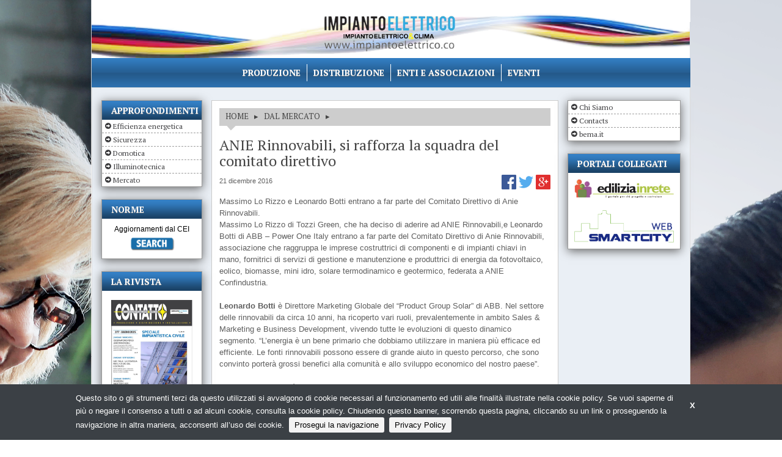

--- FILE ---
content_type: text/html;charset=utf-8
request_url: https://impiantoelettrico.co/dal-mercato/anie-rinnovabili-si-rafforza-la-squadra-del-comitato-direttivo
body_size: 14561
content:
<!DOCTYPE html>
<head>
    <meta charset="utf-8" />
<meta name="viewport" content="width=device-width, initial-scale=1.0">

<title>
    ANIE Rinnovabili, si rafforza la squadra del comitato direttivo | Impianto Elettrico
</title>

<meta name="description" content="Massimo Lo Rizzo e Leonardo Botti entrano a far parte del Comitato Direttivo di Anie Rinnovabili." />

	
		<meta property="og:title" content="ANIE Rinnovabili, si rafforza la squadra del comitato direttivo" />
	
		<meta property="og:url" content="https://impiantoelettrico.co/dal-mercato/anie-rinnovabili-si-rafforza-la-squadra-del-comitato-direttivo" />
	



	<script type="text/javascript">
	/* <![CDATA[ */
	var js_variables = {"cookiedomain":"impiantoelettrico.co","cookies_notice":{"message":"Questo sito o gli strumenti terzi da questo utilizzati si avvalgono di cookie necessari al funzionamento ed utili alle finalità illustrate nella cookie policy. Se vuoi saperne di più o negare il consenso a tutti o ad alcuni cookie, consulta la cookie policy. Chiudendo questo banner, scorrendo questa pagina, cliccando su un link o proseguendo la navigazione in altra maniera, acconsenti all’uso dei cookie.","acceptText":"Prosegui la navigazione","policyText":"Privacy Policy","policyURL":"/pages/informativa-estesa-sui-cookie/","bottom":1}};
	/* ]]> */	
	</script>	

	
	
    	<link type="text/css" rel="stylesheet" media="all" href="/assets/legrid/normalize.css" />    
    
	
	
    	<link type="text/css" rel="stylesheet" media="all" href="/assets/legrid/legrid.css" />    
    
	
	
    	<link type="text/css" rel="stylesheet" media="all" href="/assets/fancybox-3.1.20/jquery.fancybox.min.css" />    
    
	
	
    	<link type="text/css" rel="stylesheet" media="all" href="/assets/slick-1.6.0/slick.css" />    
    
	
	
    	<link type="text/css" rel="stylesheet" media="all" href="/assets/magazinePdfViewer2.css" />    
    
	
	
    	<link type="text/css" rel="stylesheet" media="all" href="/assets/adhoc/main.base.css" />    
    
	
	
    	<link type="text/css" rel="stylesheet" media="all" href="/assets/jquery.slicknav.1.0.7/slicknav.css" />    
    
	
	
    	<link type="text/css" rel="stylesheet" media="all" href="/assets/jquery.cookiebar/jquery.cookiebar.css" />    
    

	
    <script type="text/javascript" src="/assets/legrid/jquery-3.2.1.min.js"></script>
	
    <script type="text/javascript" src="/assets/fancybox-3.1.20/jquery.fancybox.min.js"></script>
	
    <script type="text/javascript" src="/assets/smart-gallery2.js"></script>
	
    <script type="text/javascript" src="/assets/slick-1.6.0/slick.min.js"></script>
	
    <script type="text/javascript" src="/assets/pdfjs-1.7.225/build/pdf.js"></script>
	
    <script type="text/javascript" src="/assets/smartjqueryzoom/e-smart-zoom-jquery.js"></script>
	
    <script type="text/javascript" src="/assets/magazinePdfViewer2.js"></script>
	
    <script type="text/javascript" src="/assets/jquery.slicknav.1.0.7/jquery.slicknav.min.js"></script>
	
    <script type="text/javascript" src="/assets/jquery.cookiebar/jquery.cookiebar.js"></script>


<script type="text/javascript">
function gotoFeed(el) {
	if(el.href.indexOf('#')!=-1) { 
		window.location.href=el.href; 
		if(window.location.pathname==el.pathname && window.location.search==el.search) window.location.reload(); 
	} else { 
		window.location.href=el.href; 
	} 
	return false;	
}
function translateit(slug,text)	{
	if((typeof js_variables !== 'undefined') && js_variables.translations && js_variables.translations[slug])
		return js_variables.translations[slug]; 

	return text;
}
</script>



	<script>
	(function(i,s,o,g,r,a,m){i['GoogleAnalyticsObject']=r;i[r]=i[r]||function(){
	(i[r].q=i[r].q||[]).push(arguments)},i[r].l=1*new Date();a=s.createElement(o),
	m=s.getElementsByTagName(o)[0];a.async=1;a.src=g;m.parentNode.insertBefore(a,m)
	})(window,document,'script','//www.google-analytics.com/analytics.js','ga');

	ga('create', 'UA-19353374-8');
	ga('send', 'pageview');
	</script>


</head>
<body class="le chunk_dal-mercato">
  <div id="main-wrapper">
    
        

        
            <style>
            @media only screen and (min-width: 768px) { #main-wrapper { background-image: url(/files/chunks/68e4def5a0d5563958000234/68e4df03a0d5563958000235.png); background-size: 0 0; } }
            </style>
        
        <a class="bglink hide-for-small" target="_blank" href="/chunks/68e4def5a0d5563958000234/follow_body/?access_token=2KS9Ru5nmN6JrnW18nYSJjXL92tSNpkhRiNaBolg9sU" rel="nofollow"></a>
        
       

    <div class="le-con no-padding main-wrapper">
    

        <div class="le-con">
            
        </div>

        <div class="le-con no-padding">
            
        </div>

        <div class="le-con no-padding">
            <div class="dvheader">
                <div class="le-row">
                    <div class="le-col-content-m-3-6">
                        <a href="/" id="sitelogo"></a>
                    </div>
                    <div class="le-col-sidebar-m-3-6">
                        <div class="left-banner">
                            
                        </div>
                    </div>
                    <div class="le-col-m-3">
                        <div class="right-banner">
                        </div>
                    </div>
                </div>
            </div>
        </div>

        <div class="le-con no-padding">
            <div class="dvmainmenu">
	<ul class="clearself">
		
			<li class="menu-item-0">
				<a href="/search/produttori"><span><span>Produzione</span></span></a>
			</li>
		
			<li class="menu-item-1">
				<a href="/search/distributori"><span><span>Distribuzione</span></span></a>
			</li>
		
			<li class="menu-item-2">
				<a href="/search/enti-e-associazioni"><span><span>Enti e associazioni</span></span></a>
			</li>
		
			<li class="menu-item-3 last">
				<a href="/search/eventi"><span><span>Eventi</span></span></a>
			</li>
		
	</ul>
</div>

<div class="mobile-menu">
</div>

<script type="text/javascript">
$(function() {
	if(typeof $.fn.slicknav=='function')
	{
		$('.dvmainmenu > ul').slicknav({
			label: 'MENU',
			appendTo:'.mobile-menu',
			brand: '<a href="/"><img src="/assets/adhoc/imgs/logo.png" alt=""/></a>'
		});
	}
});
</script>
        </div>

        <div class="le-con no-padding">
            <div class="wrapper-padding">
                <div class="inner le-revert-padding">
                    <div class="le-row small-gutter">
	<div class="le-col-content single-wrapper post_style">
		<div class="central-wrapper">
			<div class="pathway">
				<a href="/">HOME</a> &nbsp; &#9656; &nbsp; <a href="/lista/dal-mercato">DAL MERCATO</a> &nbsp; &#9656; &nbsp;                             
			</div>

			<div class="post-header clearself">
				<h1>ANIE Rinnovabili, si rafforza la squadra del comitato direttivo</h1>

				<div class="date">21 dicembre 2016</div>

				<div class="article-share">
	<a class="social-link" href="https://www.facebook.com/sharer/sharer.php?u=https%3A%2F%2Fimpiantoelettrico.co%2Fdal-mercato%2Fanie-rinnovabili-si-rafforza-la-squadra-del-comitato-direttivo" onclick="return social_share(this.href)" title="Condividi su Facebook">
		<img src="/assets/images/social/fb_share_icon.png" alt="Facebook"/>	
	</a>
	<a class="social-link" href="https://twitter.com/intent/tweet?text=ANIE%20Rinnovabili%2C%20si%20rafforza%20la%20squadra%20del%20comitato%20direttivo&url=https%3A%2F%2Fimpiantoelettrico.co%2Fdal-mercato%2Fanie-rinnovabili-si-rafforza-la-squadra-del-comitato-direttivo" onclick="return social_share(this.href)" title="Condividi su Twitter">
		<img src="/assets/images/social/twitter_share_icon.png" alt="Twitter"/>	
	</a>
	<a class="social-link" href="https://plus.google.com/share?url=https%3A%2F%2Fimpiantoelettrico.co%2Fdal-mercato%2Fanie-rinnovabili-si-rafforza-la-squadra-del-comitato-direttivo" onclick="return social_share(this.href)" title="Condividi su Google+">
		<img src="/assets/images/social/gplus_share_icon.png" alt="Google+"/>	
	</a>	
</div>

<script type="text/javascript">
function social_share(url,w,h)
{
    if ( typeof w == 'undefined' ) w = 770;
	if ( typeof h == 'undefined' ) h = 500;
	var wf = "height=" + h + ",width=" + w + ",toolbar=no,menubar=no,scrollbars=yes,resizable=yes,location=no,directories=no,status=no";
	window.open(url,'share', wf);
	return false;
}
</script>
			</div>

			<div class="contbody">
				<div class="le-media-row">
					
						<div class="excerpt">
							 Massimo Lo Rizzo e Leonardo Botti entrano a far parte del Comitato Direttivo di Anie Rinnovabili.
						</div>
					

					

					<div class="btext">
						<!DOCTYPE html PUBLIC "-//W3C//DTD HTML 4.0 Transitional//EN" "http://www.w3.org/TR/REC-html40/loose.dtd">
<html><body><p>Massimo Lo Rizzo di Tozzi Green, che ha deciso di aderire ad ANIE Rinnovabili,e Leonardo Botti di ABB – Power One Italy entrano a far parte del Comitato Direttivo di Anie Rinnovabili, associazione che raggruppa le imprese costruttrici di componenti e di impianti chiavi in mano, fornitrici di servizi di gestione e manutenzione e produttrici di energia da fotovoltaico, eolico, biomasse, mini idro, solare termodinamico e geotermico, federata a ANIE Confindustria.<br><br><strong>Leonardo Botti</strong> è Direttore Marketing Globale del “Product Group Solar” di ABB. Nel settore delle rinnovabili da circa 10 anni, ha ricoperto vari ruoli, prevalentemente in ambito Sales &amp; Marketing e Business Development, vivendo tutte le evoluzioni di questo dinamico segmento. “L’energia è un bene primario che dobbiamo utilizzare in maniera più efficace ed efficiente. Le fonti rinnovabili possono essere di grande aiuto in questo percorso, che sono convinto porterà grossi benefici alla comunità e allo sviluppo economico del nostro paese”.<br><br><strong>Massimo Lo Rizzo</strong> è manager della Tozzi, da 27 anni lavora nel Gruppo. Attualmente ricopre la posizione di vice presidente di Tozzi Electrical Equipment, società di Tozzi Green spa e della stessa Tozzi Green è membro del consiglio di amministrazione. È uomo di relazione e da sempre si occupa di commerciale e di rapporti con l’esterno e con le diverse istituzioni. <em>“Credo fermamente nel ruolo attivo che ciascuna Azienda può svolgere all’interno dell’Associazione per cercare di modificare lo status quo e portare cambiamenti efficaci per l’ambiente e lo sviluppo sostenibile. Il singolo, oggi come ieri, non è sufficiente e la sinergia con altre imprese simili è importante e sul tema delle rinnovabili si gioca lo sviluppo del paese e della generazione futura”</em>.</p></body></html>

					</div>
				</div>
			</div>

			

			

			

			<div class="rels">
				
					
				
					
				
					
						<div class="rel-item">
							<span class="rname">Enti citati nella notizia:</span> <ul class="inline le-list"><li><a href="/associazioni/anie">ANIE </a></li></ul>
						</div>	
					
				
					
				
			</div>

			
		</div>				
	</div>

	<div class="le-col-sidebar">
		<div class="sidebar-wrapper">
	<div class="widget-block approfondimenti">
	<div class="header"><div>Approfondimenti</div></div>

	<div class="inner">
		<ul class="divided">
			
				<li>
					<a href="/categorie/approfondimenti-efficienzaenergetica">Efficienza energetica</a>
				</li>
			
				<li>
					<a href="/categorie/approfondimenti-sicurezza">Sicurezza</a>
				</li>
			
				<li>
					<a href="/categorie/approfondimenti-domotica">Domotica</a>
				</li>
			
				<li>
					<a href="/categorie/approfondimenti-illuminotecnica">Illuminotecnica</a>
				</li>
			
				<li>
					<a href="/categorie/approfondimenti-mercato">Mercato</a>
				</li>
			
		</ul>
	</div>
</div>
	
	<div class="widget-block normecei">
	<div class="header">Norme</div>

	<div class="inner">
		<div>Aggiornamenti dal CEI</div>
		<div><a href="/search/norme-cei"><img style="width:80px;" src="/assets/adhoc/imgs/bottone_cerca_cei.png" alt=""/></a></div>
	</div>
</div>

	<div class="widget-block riviste">
	<div class="header">LA Rivista</div>

	<div class="inner">
		<div><a href="https://bema.it/it/media/contatto-elettrico" target="_blank"><img src="https://bema.it/images/magazines_pic4.jpg" alt=""/></a></div>
	</div>
</div>

	
</div>
	</div>

	<div class="le-col-sidebarR">
		<div class="sidebar-wrapper sidebar-right">
	<div class="widget-block sidebarmenu">
	<div class="inner">
		<ul class="divided">
			
				<li>
					<a href="/pages/chi-siamo" onclick="return gotoFeed(this);">Chi Siamo</a>
				</li>
			
				<li>
					<a href="/pages/contatti" onclick="return gotoFeed(this);">Contacts</a>
				</li>
			
				<li>
					<a href="https://bema.it" onclick="return gotoFeed(this);">bema.it</a>
				</li>
			
		</ul>
	</div>
</div>
	
	

	<div class="widget-block collegati">
	<div class="header">PORTALI COLLEGATI</div>

	<div class="inner">
		<div class="outimglink"><a href="https://ediliziainrete.it" target="_blank"><img src="https://ediliziainrete.it/assets/adhoc/imgs/EIRLogo.jpg" alt="ediliziainrete.it"/></a></div>
		<div class="outimglink"><a href="https://smartcityweb.net" target="_blank"><img src="https://smartcityweb.net/assets/adhoc/imgs/smartcityweb_logo.png" alt="smartcityweb.net"/></a></div>
	</div>
</div>

	
</div>
	</div>
</div>

                </div>
            </div>
        </div>

        <script>
        $(document).ready(function(){
            if($(window).width() <= 768) $('.widget-block.sidebarmenu').appendTo($('.sidebar-right'));
        });
        </script>

        <div class="le-con no-padding footer-wrapper">
            <div class="dvprefooter">
            </div>
            <div class="dvfooter">
                <div class="le-row copyrights">
                    <div class="le-col-m-6">
                        <div>&copy; Copyright 2026. Impianto Elettrico - N.ro Iscrizione ROC 5836 - <a href="/pages/privacy-policy">Privacy policy</a></div>
                    </div>
                    <div class="le-col-m-6">
                        <div class="textabout">Il portale per l'elettricistia e l' installatore elettrico con tutte le novità sul settore dell'elettronica, della domotica e dell'impiantistica.</div>
                    </div>
                </div>
            </div>
        </div>
    </div>
  </div>
</body>

</html>


--- FILE ---
content_type: text/css
request_url: https://impiantoelettrico.co/assets/adhoc/main.base.css
body_size: 31096
content:
/*                */
/* FONTS          */
/*                */

@import url(https://fonts.googleapis.com/css?family=PT+Serif:400,700);

/*                */
/* COMMON         */
/*                */

.le-con {
	max-width: 980px;
}

@media only screen and (min-width : 980px) {
	.le-con {
		padding:0;
	}
}

@media only screen and (min-width : 768px) {
	.le-col-sidebar {
		width: 18.7%;
		left: -60.5%; /* pull/push logic, swap columns example */
	}

	.le-col-sidebarR {
		width: 20.8%;
	}

	.le-col-content {
		width: 60.5%;
		left: 18.7%; /* pull/push logic, swap columns example */
	}
}

body.le {
	font-family:Arial, Helvetica, sans-serif;
}

.main-wrapper {
	position: relative;
}

.wrapper-padding {
	background-color: #EAEFF5;
	border: 1px solid #dfdfdf; 
	padding: 20px 15px;
}

.dvheader {
	background: transparent url("/assets/adhoc/imgs/header_bg.png") no-repeat scroll top center;
	padding: 5px 0;
}

.dvheader #sitelogo {
	display: block;
	height: 75px;
	max-width: 392px;
	margin: 0 auto;
	margin-top: 10px;
	background: transparent url("/assets/adhoc/imgs/logo.png") no-repeat scroll center center;
	background-size: contain;
}

.dvheader .banner-block {
    margin-top: 15px;
}

@media only screen and (min-width : 768px) {
	.dvheader .left-banner {
		text-align: right;
		min-height: 1px; /* Prevent columns from collapsing when empty */
	}
}

/* MAIN MENU { */
.dvmainmenu {
	display: none;
	padding: 10px 20px;
	background: #337fc5 url("/assets/adhoc/imgs/navbar-bg.png") repeat-x scroll center center;
	overflow:hidden;
	position:relative;
}

.mobile-menu {
}

.mobile-menu .slicknav_brand img {
	max-height: 100%;
	max-width: 150px;
}

@media only screen and (min-width : 768px) {
	.mobile-menu {
		display: none;
	}

	.dvmainmenu {
		display: block;
	}
}

.dvmainmenu > ul {
	list-style-type: none;
    padding: 0;
    margin: 0;
    text-align: center;
    clear:left;
    float:left;
    position: relative;
    left: 50%;
}

.dvmainmenu > ul > li {
	float: left;
	margin: 0;
    padding: 0 10px;
    position: relative;
    right: 50%;
	border-right: 1px solid white;
	line-height: 28px;
}

.dvmainmenu > ul > li > a {
	display: block;
	color: white;
	text-align: center;
	text-transform: uppercase;
	text-decoration: none;
	padding-top: 0px;
	font-family: 'PT Serif';
	font-size: 14px;
	font-weight: bold;
	text-shadow: 0 1px 0 #8e8e8e;
	white-space: nowrap;
}

.dvmainmenu > ul > li.active > a,
.dvmainmenu > ul > li > a:hover,
.dvmainmenu > ul > li > a:focus {
	color: #c83535;
}

.dvmainmenu > ul > li.last {
	border: none;
}

/* MAIN MENU } */

.central-wrapper {
	background-color: white;
	border: 1px solid #CCCCCC;
	padding: 12px;
	margin-bottom: 20px;
}

.footer-wrapper {
	background-color: #eee;
	color: #5F5F5F;
}

.dvprefooter {
	background: url("/assets/adhoc/imgs/footer.png") no-repeat scroll center top transparent;
	box-shadow:0 0 30px rgba(0, 0, 0, 0.3);
	height: 50px;
}

.dvfooter {
	padding:15px 20px 30px 20px;
	background: #b7c0c5; /* Old browsers */
	background: -moz-linear-gradient(top, #D5D5D5 0%, #FFFFFF 100%); /* FF3.6+ */
	background: -webkit-gradient(linear, left top, left bottom, color-stop(0%,#D5D5D5), color-stop(100%,#FFFFFF)); /* Chrome,Safari4+ */
	background: -webkit-linear-gradient(top, #D5D5D5 0%,#FFFFFF 100%); /* Chrome10+,Safari5.1+ */
	background: -o-linear-gradient(top, #D5D5D5 0%,#FFFFFF 100%); /* Opera11.10+ */
	background: -ms-linear-gradient(top, #D5D5D5 0%,#FFFFFF 100%); /* IE10+ */
	filter: progid:DXImageTransform.Microsoft.gradient( startColorstr='#D5D5D5', endColorstr='#FFFFFF',GradientType=0 ); /* IE6-9 */
	background: linear-gradient(top, #D5D5D5 0%,#FFFFFF 100%);
	border-bottom: 1px solid #DDDDDD;
	border-top: 1px solid white;
	box-shadow: 0 -15px 30px rgba(0, 0, 0, 0.3);
}

@media only screen and (min-width : 768px) {
	.dvfooter {
	}
}

.dvfooter .copyrights {
	font-size: 12px;
	font-family: 'PT Serif';
}

.dvfooter .copyrights a {
	color: #5F5F5F;
}

.dvfooter .copyrights a:hover,
.dvfooter .copyrights a:focus {
	color: #333;
}

.blue-button {
	background: #3494D9 url(/assets/adhoc/imgs/button_bg.png) repeat-x center center;
	padding: 2px 15px;
	-webkit-border-radius: 5px;
	-moz-border-radius: 5px;
	border-radius: 5px;
	-webkit-box-shadow: 0 1px 3px #7e7e7e;
	-moz-box-shadow: 0 1px 3px #7e7e7e;
	box-shadow: 0 1px 3px #7e7e7e;
	text-shadow: 1px 1px 0 rgba(0,0,0,0.4);
	color: #ddd;
	font-size: 16px;
	text-decoration: none;
	display: inline-block;
	vertical-align: middle;
	cursor: pointer;
}

.blue-button:hover,
.blue-button:focus {
	background: url(/assets/adhoc/imgs/button_bg_over.png) repeat-x center center #45A8EE;
}

/*                */
/* SIDEBAR/WIDGETS*/
/*                */

.sidebar-wrapper img {
	max-width: 100%;
}

.sidebar-wrapper .banner-block {
	margin-bottom: 20px;
	border: 1px solid #999;
	box-shadow: 0px 3px 15px #666;
	text-align: center;
	padding: 15px;
	background-color: white
}

.sidebar-wrapper .banner-block img {
	vertical-align: top;
}

.sidebar-wrapper .widget-block {
	margin-bottom: 20px;
	border: 1px solid #999;
	box-shadow: 0px 3px 15px #666;
}

.sidebar-wrapper .widget-block .inner {
	background-color: white;
	font-size: 12px;
}

.sidebar-wrapper .widget-block .header {
	text-decoration: none;
	display: block;
	color: white;
    font-size: 14px;
    line-height: 1.5em;
    font-family: 'PT Serif';
    text-transform: uppercase;
    text-shadow: 0 1px 0 #222222;
    padding: 5px 15px;
    font-weight: bold;
    text-shadow: 0 1px 0 #8e8e8e;
    background:#337fc5 url("/assets/adhoc/imgs/widget-title-bg.png") repeat-x bottom center;
}

.sidebar-wrapper .divided {
	list-style: none;
	padding: 0;
	margin: 0;
}

.sidebar-wrapper .divided li {
	text-align: left;
	border-bottom: 1px dashed #9E9E9E;
	padding: 3px 3px 3px 18px;
	background: url(/assets/adhoc/imgs/arrow.png) no-repeat scroll -15px 5px transparent;
	color: #3E3E40;
}

.sidebar-wrapper .divided li:last-child {
	border:none;
}

.sidebar-wrapper .divided li:hover {
	background: #666 5px -15px no-repeat url(/assets/adhoc/imgs/arrow.png);
	color: #eee;
}

.sidebar-wrapper .divided li > a {
	display: block;
	color: inherit;
	text-decoration: none;
	font-size: 12px;
	line-height: 15.6px;
	font-family: 'PT Serif';
}

.sidebar-wrapper .riviste .inner {
	padding: 15px;
}

.widget-block.normecei .inner {
	padding: 5px 0;
	text-align: center;
	line-height: 2em;
}

.sidebar-wrapper .outimglink {
	text-align: center;
	line-height: 0;
	padding: 10px;
}

.widget-block.newsletter .header {
	text-indent: 768px;
	overflow: hidden;
	white-space: nowrap;
	background: url("/assets/adhoc/imgs/newsletter-widget-title-it.jpg") no-repeat scroll left top rgba(0, 0, 0, 0);
}

.widget-block.newsletter .inner {
	padding: 10px;
}

.widget-block.newsletter .red-button {
	background: #d81d24 url(/assets/adhoc/imgs/button_bg.png) repeat-x center center;
	padding: 2px 15px;
	-webkit-border-radius: 5px;
	-moz-border-radius: 5px;
	border-radius: 5px;
	-webkit-box-shadow: 0 1px 3px #7e7e7e;
	-moz-box-shadow: 0 1px 3px #7e7e7e;
	box-shadow: 0 1px 3px #7e7e7e;
	text-shadow: 1px 1px 0 rgba(0,0,0,0.4);
	color: #ddd;
	font-size: 16px;
	text-decoration: none;
	display: inline-block;
	vertical-align: middle;
	cursor: pointer;
}

/*                */
/* HOME           */
/*                */

.home-wrapper {
}

.home-wrapper h1 {
}

.home-wrapper h2 {
	font-family: 'PT Serif';
	font-size: 16px;
	color: white;
	text-transform: uppercase;
	border-radius: 5px 5px 5px 5px;
	padding: 3px 10px;
	margin: 0 0 10px 0;
	background-color: #337fc5;
}

.home-wrapper h2.primo {
	background-color: #c83535;
}

.home-wrapper .primo-piano-block {
	margin-bottom: 10px;
}

.home-wrapper .primo-piano-block .slider .caption {
	background-color: rgba(0, 0, 0, 0.75);
}

.home-wrapper .primo-piano-block .slider .name {
	display: block;
	color: #ccc;
	font-size: 20px;
	font-weight: bold;
	font-family: 'PT Serif';
	line-height: 21.6px;
	text-decoration: none;
	text-shadow: 1px 1px 1px #000000;
	margin-bottom: 5px;
}

.home-wrapper .primo-piano-block .slider .name:focus,
.home-wrapper .primo-piano-block .slider .name:hover {
	color:white;
}

.home-wrapper .primo-piano-block .slider .excerpt {
	color: #e7e7e7;
	font-size: 12px;
	line-height: 13px;
	font-style: italic;
}

.home-wrapper .banners_3_in_row {
    margin: 0;
    overflow: hidden;
}

.home-wrapper .banners_3_in_row .banner-block {
    float: left;
    padding: 0;
    width: 33.3%;
    margin-bottom: 15px;
}

.home-wrapper .banners_3_in_row .banner-block img {
    max-width: 180px;
    width: 100%;
}

.home-wrapper .leader-banner img {
    max-width: 100%;
}

.home-wrapper .dalmercato-block {

}

.home-wrapper .dalmercato-block .le-media-row {
}

@media only screen and (min-width : 768px) {
	.home-wrapper .dalmercato-block .le-media-row {
		min-height: 8em;
	}
}

.home-wrapper .dalmercato-block .thumb {
	max-width: 110px;
	border: 1px solid #CCCCCC;
	padding: 4px;
}

.home-wrapper .dalmercato-block .name {
	margin-bottom: 5px;
	font-family: 'PT Serif';
	font-size: 14px;
	font-style: italic;
	font-weight: bold;
	line-height: 1em;
	text-decoration: none;
	color:#2B689E;
	text-overflow: ellipsis;
	overflow: hidden;
	white-space: nowrap;
}

.home-wrapper .dalmercato-block .excerpt {
	font-size: 11px;
	line-height: 1.4em;
	color: #666666;
}

.home-wrapper .dalmercato-block .more {
	text-decoration: none;
	color: #333;
	font-weight: bold;
	font-size: 11px;
}

.home-wrapper .dalmercato-block .more:hover,
.home-wrapper .dalmercato-block .more:focus {
	text-decoration: underline;
}

/*                */
/* SINGLE         */
/*                */

.single-wrapper {
	font-size: 13px;
	line-height: 1.5em;
	color: #5F5F5F;
}

.single-wrapper a {
	color:#2B689E;
	text-decoration: none;
}

.single-wrapper a:focus,
.single-wrapper a:hover {
	color: #5c7496;
}

.editchunkbtn_wrapper {
	margin: 20px 0;
}

.single-wrapper h1 {
	margin: 0 0 15px 0;
	color: #444;
	font-family: 'PT Serif';
	font-weight: normal;
	font-size: 24px;
	line-height: 1.1em;
	margin-bottom: 10px;
}

.single-wrapper h2 {
	margin: 0 0 15px 0;
	color: #444;
	font-family: 'PT Serif';
	font-weight: normal;
	font-size: 20px;
}

.single-wrapper h3 {
	margin: 0 0 15px 0;
	color: #444;
	font-family: 'PT Serif';
	font-weight: normal;
	font-size: 16px;
	margin-bottom: 10px;
}

.single-wrapper h4 {
	margin: 0 0 15px 0;
	color: #444;
	font-family: 'PT Serif';
	font-weight: normal;
	font-size: 12px;
	margin-bottom: 10px;
}

.single-wrapper h5 {
	margin: 0 0 15px 0;
	color: #444;
	font-family: 'PT Serif';
	font-weight: normal;
	font-size: 10px;
	margin-bottom: 10px;
}

.single-wrapper .contbody {
	margin-bottom: 10px;
}

.single-wrapper .contbody .main-image {
	margin:5px;
}

.single-wrapper .btext {
}

.single-wrapper .btext img {
	max-width: 100%;
}

.single-wrapper .btext a {
}

.single-wrapper .btext p {
	padding: 0;
	margin-top: 0;
}

.single-wrapper .btext table {
	border: 1px solid #ddd;
	border-collapse: collapse;
	border-spacing: 0;
	display: block;
	overflow: auto;
}

.single-wrapper .btext table td {
	padding: 8px;
}

.single-wrapper .pathway {
	font-size: 13px;
	color:#444444;
	text-transform: uppercase;
	font-family: 'PT Serif';
	background: url("/assets/adhoc/imgs/post_title_mask.png") no-repeat scroll 0 bottom #cdcdcd;
	padding: 4px 0 14px 10px;
	margin-bottom: 10px;
}

.single-wrapper .pathway a {
	text-decoration: none;
	color: inherit;
}

.single-wrapper .post-header {
	margin-bottom: 10px;
}

.single-wrapper .post-header .date {
	font-size:11px;
	display: inline-block;
	margin-right: 20px;
}

.single-wrapper .post-header .subheader {
	font-weight: bold;
	margin-bottom: 10px;
}

.single-wrapper.post_style .post-header .topic {
	display: inline-block;
}

.single-wrapper .post-header .topic a {
}

.single-wrapper .post-header .topic a:focus,
.single-wrapper .post-header .topic a:hover {
}

.single-wrapper .post-header .article-share {
	float: right;
	line-height: 0; /*fixed space below images*/
}

.single-wrapper .param_www {
	margin-bottom: 13px;
}

.single-wrapper .rels_map {
	height: 350px;
	margin-bottom: 20px;
}

.single-wrapper .punti-wrapper:target {
	background-color: #ffa;
    -webkit-transition: all 1s linear;
}

.single-wrapper .gallery-header {
	font-weight: bold;
}

.single-wrapper .plusgallery {
	margin-bottom: 15px;
}

.single-wrapper.post_style .rels .rel-item {
	margin-bottom: 15px;
}

.single-wrapper.post_style .rels .rel-item .inline {
	display: inline-block;
	vertical-align: top;
}

.single-wrapper.post_style .rels .rel-item .inline li {
	max-height: 1.5em;
	overflow: hidden;
}

.single-wrapper.post_style .rels .rel-item .rname {
	font-weight: bold;
}

.single-wrapper.company_style h2.single-rels-header {
	border-bottom: 1px solid black;
	padding-bottom: 5px;
}

.single-wrapper.company_style .contbody .excerpt {
	margin-bottom: 10px;
}

.single-wrapper.profili_style .main-image {
	text-align: center;
	margin-bottom: 10px;
}

.single-wrapper .tags {
	margin-bottom: 15px;
}

.single-wrapper .tags .name {
	font-weight: bold;
}

.single-wrapper .tags a {
	display: inline-block;
	background-color: #EAEFF5;
	padding: 2px 5px;
	border-radius: 3px;
}

/*
	TABS NAV {
*/

.tabs_open_sections .inner_container {
	margin-bottom: 20px;
}

.tabs_open_sections .tabs_navigation.sticky {
	top:0;
	position: fixed;
	display: none;
	z-index: 100;
	background-color: white;
	box-shadow: 0 4px 2px -2px gray;
}

.tabs_open_sections .tabs_navigation.sticky ul {
	margin: 0;
}

.tabs_open_sections .tabs_navigation_container {
}

.tabs_open_sections .tabs_navigation {
}

.tabs_open_sections .tabs_navigation ul > li {
	background: url(/assets/adhoc/imgs/button_bg.png) repeat-x center center #555;
    border-right: 1px solid rgb(204,204,204);
    border-top: 1px solid rgb(204,204,204);
    border-bottom: 1px solid rgb(204,204,204);
    color: white;
}

.tabs_open_sections .tabs_navigation ul > li.toc {
	background:none;
	border:none !important;
	color: #444;
	font-size: 12px;
	line-height: 37px;
}
.tabs_open_sections .tabs_navigation ul > li.empty {
	background-color: #eee;
}

.tabs_open_sections .tabs_navigation ul > li.active a {
	text-decoration: underline;
}

.tabs_open_sections .tabs_navigation ul > li:first-child {
	border-left: 1px solid rgb(204,204,204);
}

.tabs_open_sections .tabs_navigation ul > li > a {
	font-size: 12px;
    white-space: nowrap;
	text-decoration: none;
	padding: 8px;
	color: inherit;
    text-shadow: 1px 1px 0 rgba(0,0,0,0.4);
}

.single-wrapper .single_anchor {
	display: block;
	position: relative;
	top: -50px;
	visibility: hidden;
}

.tabs_open_sections .section-wrapper {
	margin-bottom: 20px;
}

.single-wrapper .lista > li {
	margin-bottom: 15px;
}

.single-wrapper .lista .name {
	margin-bottom: 5px;
	line-height: 1.2em;
	font-family: 'PT Serif';
	font-size: 18px;
	font-weight: bold;
	color: inherit;
	font-style: italic;
	text-decoration: none;
}

.single-wrapper .lista .excerpt {
	overflow: hidden;
}


/*                */
/* FEEDS          */
/*                */

.search-wrapper {
}

.search-wrapper h1 {
}

.search-wrapper #search-history {
	margin:0;
	padding:0;
}

.search-wrapper #dv-loading-bar.loading_status {
	background: transparent url(/assets/images/ajax-loader-circle.gif) no-repeat center center;
	height: 40px;
	margin-bottom:20px;
}

.search-wrapper #le-search-parameters.basic h1 {
	background-color: #4e4e4e;
	color: white;
	background: url("/assets/adhoc/imgs/search_title_mask.png") no-repeat scroll 0 bottom #4e4e4e;
	font-size: 18px;
	font-weight: normal;
	font-family: 'PT Serif';
	padding: 5px 10px 15px;
	height: 47px;
	line-height: 29px;
	margin: 0;
}

.search-wrapper #le-search-parameters.basic {
	background-color: #F3F3F4;
	margin-bottom: 20px;
}

.search-wrapper #le-search-parameters.basic .inner {
	padding: 15px;
}

.search-wrapper #le-search-parameters.basic #search_btn {
	float: right;
}

.search-wrapper #search-history.basic {
    margin: 0;
    font-size: 13px;
}

.search-wrapper #search-history.basic > div {
	margin-bottom: 15px;
}

.search-wrapper #search-history.basic .nuova {
    display: block;
    float: right;
    text-decoration: none;
    color: black;
}

.search-wrapper #search-history.basic .nuova:focus,
.search-wrapper #search-history.basic .nuova:hover {
	text-decoration: underline;
}

.search-wrapper #le-search-parameters.basic #dv-facets {
	list-style: none;
	padding: 0;
	margin-top: 0;
}

.search-wrapper #le-search-parameters.basic #dv-facets > li {
	clear: both;
}

.search-wrapper #le-search-parameters.basic #dv-facets label {
	font-size: 13px;
    color: #5F5F5F;
    line-height: 1.85em;
}

.search-wrapper #le-search-parameters.basic #dv-facets label.leftside {
    float: left;
    margin-right: 15px;
}

.search-wrapper #le-search-parameters.basic #dv-facets .input-wrapper {
	margin-bottom: 20px;
}

.search-wrapper #le-search-parameters.basic #dv-facets .input-wrapper input {
	font-size: 13px;
	max-width: 100%;
}

.search-wrapper #le-search-parameters.basic #dv-facets .dropdown-wrapper select {
	font-size: 15px;
	max-width: 100%;
}

.search-wrapper #le-search-parameters.basic #dv-facets label.fullw {
}

.search-wrapper #le-search-parameters.basic #dv-facets .links-wrapper > ul {
	list-style: none;
	padding: 0;
	margin:;
}

.search-wrapper #le-search-parameters.basic #dv-facets .links-wrapper > ul > li {
	margin-bottom: 15px;
}

.search-wrapper #le-search-parameters.basic #dv-facets .links-wrapper a {
	text-decoration: none;
	font-size: 13px;
	line-height: 1em;
	color: inherit;
}

.search-wrapper #le-search-parameters.basic #dv-facets .links-wrapper a.selected_suggestion {
	font-weight: bold;
}

.search-wrapper #le-search-parameters.basic #dv-facets .links-wrapper a:focus,
.search-wrapper #le-search-parameters.basic #dv-facets .links-wrapper a:hover {
	text-decoration: underline;
}

.search-wrapper #feed-paggination-container.basic {
    margin-bottom: 30px;
    text-align: center;
    padding: 5px 0;
    font-size: 12px;
}

.basic-rows {
	list-style: none;
	padding: 0;
	margin:0;
}

.basic-rows > li {
	margin-bottom: 25px;
	border-bottom: 5px solid #343434;
}

.basic-rows a.name {
	background: #343434;
	line-height: 1.2em;
	padding: 2px 15px;
	font-family: 'PT Serif';
	font-size: 18px;
	font-weight: bold;
	color: white;
	font-style: italic;
	text-decoration: none;
	display: block;
}

.basic-rows a.name:focus,
.basic-rows a.name:hover {
	background: #337fc5 url("/assets/adhoc/imgs/navbar-bg.png") repeat-x scroll center center;
}

.basic-rows .elcontainer {
	display: block;;
	padding: 5px 10px;
	background: -webkit-linear-gradient(top, #e9ebed 0%,#ffffff 25%);
	background: -o-linear-gradient(top, #e9ebed 0%,#ffffff 25%);
	background: -ms-linear-gradient(top, #e9ebed 0%,#ffffff 25%);
	filter: progid:DXImageTransform.Microsoft.gradient( startColorstr='#e9ebed', endColorstr='#ffffff',GradientType=0 );
	background: linear-gradient(top, #e9ebed 0%,#ffffff 25%);
	font-size: 13px;
	color: #5F5F5F;
	line-height: 1.5em;
}

.basic-rows .param_card {
}

.basic-rows .param_card.rounded {
	border-radius: 5px;
	background-color: #DDD;
	padding: 10px;
}

.company-rows .param_produzione {
	margin-bottom: 20px;
}

.basic-rows .param_www {
	color: #2B689E;
	margin-bottom: 20px;
}

.company-rows .buttons {
	text-align: left;
	margin-bottom: 20px;
}

.company-rows .buttons li {
	text-align: center;
	background-color: #99B6EB;
	border: 1px solid #cccccc;
    border-radius: 5px;
    font-size: 12px;
    padding: 4px 10px;
    margin-bottom: 3px;
    color: white;
    text-shadow: 1px 1px 0 rgba(0,0,0,0.4);
    background: url(/assets/adhoc/imgs/button_bg.png) repeat-x center center #555;
}

.company-rows .buttons li > div {
	background: url('/assets/adhoc/imgs/plus_circle.png') no-repeat center left;
	padding-left: 20px;
}

.company-rows .buttons li.inactive {
	background-color: #eeeeee;
}

.company-rows .param_category {
	background-color: #DDD;
	border-radius: 5px;
	padding: 10px;
	margin-bottom: 20px;
}

.company-rows .param_category .param_n {
	font-weight: bold;
}

/*               */
/* LISTA         */
/*               */

.lista-wrapper h1.basic {
	color: white;
	background: url("/assets/adhoc/imgs/post_title_mask.png") no-repeat scroll 0 bottom #4e4e4e;
	font-size: 18px;
	font-weight: normal;
	font-family: 'PT Serif';
	padding: 5px 10px 15px;
	height: 47px;
	line-height: 29px;
	margin: 0 0 15px 0;
}

.lista-rows {
	list-style: none;
	padding: 0;
	margin:0;
}

.lista-rows > li {
	margin-bottom: 25px;
	border-bottom: 5px solid #343434;
}

.lista-rows a.name {
	background: #343434;
	line-height: 1.2em;
	padding: 2px 15px;
	font-family: 'PT Serif';
	font-size: 18px;
	font-weight: bold;
	color: white;
	font-style: italic;
	text-decoration: none;
	display: block;
}

.lista-rows a.name:focus,
.lista-rows a.name:hover {
	background: #337fc5 url("/assets/adhoc/imgs/navbar-bg.png") repeat-x scroll center center;
}

.lista-rows .elcontainer {
	padding: 5px 10px;
	background: -webkit-linear-gradient(top, #e9ebed 0%,#ffffff 25%);
	background: -o-linear-gradient(top, #e9ebed 0%,#ffffff 25%);
	background: -ms-linear-gradient(top, #e9ebed 0%,#ffffff 25%);
	filter: progid:DXImageTransform.Microsoft.gradient( startColorstr='#e9ebed', endColorstr='#ffffff',GradientType=0 );
	background: linear-gradient(top, #e9ebed 0%,#ffffff 25%);
	font-size: 13px;
	color: #5F5F5F;
	line-height: 1.5em;
}

.lista-rows .date {
	margin-bottom: 5px;
}

.lista-wrapper .paggination {
	overflow: hidden;
}

.lista-wrapper .paggination .prev {
	float: left;
}

.lista-wrapper .paggination .next {
	float: right;
}

.lista-wrapper .paggination a {
	text-decoration: none;
	color:#2B689E;
	font-size:13px;
}

.lista-wrapper .paggination a:focus,
.lista-wrapper .paggination a:hover {
	color: #5c7496;
}

/*                */
/* PG             */
/*                */

.pg-wrapper {
}

.pg-wrapper h1 {
}

/*                */
/* FORMS          */
/*                */

.form-wrapper {
}

.editformbtn_wrapper {
	margin: 20px 0;
}

.form-wrapper h1 {
}

.form-wrapper .myformContainer {
}

/*                */
/* ACCOUNTS       */
/*                */

.login-wrapper {
	margin: auto;
	padding: 0;
	max-width: 320px;
}

.LoginForm {
	margin-left:8px;
	padding:26px 24px 57px;
	font-weight:normal;
	font-family: sans-serif;
	background:#fff;
	border:1px solid #e5e5e5;
	-webkit-box-shadow:rgba(200,200,200,0.7) 0 4px 10px -1px;
	box-shadow:rgba(200,200,200,0.7) 0 4px 10px -1px;
}

.LoginForm .forgetmenot {
	float: left;
	font-weight: normal;
	margin-bottom: 0;
}

.LoginForm #loginsubmit {
	width: auto;
	font-weight: normal;
	padding: 6px 10px;
	float: right;
}

.login-wrapper .lostpassword a {
	padding-left: 31px;
	text-decoration: underline;
	font-size: 13px;
}


/* Muzammil Css */
@font-face {
   font-family: 'BerkeleyOldstyleBold';
   src: url("customfont/BerkeleyStd-Bold.woff");
}
@font-face {
   font-family: 'BerkeleyOldstyleMedium';
   src: url("customfont/BerkeleyStd-Medium.woff");
}
.dist-display-flex
{
	display: flex;
    flex-wrap: wrap;
    flex-direction: column;
}
.dist-inline-flex
{
	display:block;
}
.distributori-content-title h1
{
	margin-bottom:0;
	font-size:20px;
	color:#25408F;
	font-family: BerkeleyOldstyleBold;
}
.distributori-content-feature-image img.distributori-image
{
	max-height: 50px !important;
	margin-bottom:10px;
}
.contbody-wrapper
{
	border:2px solid #25408f;
	padding: 16px 13px; 
}
.dist-inline-flex
{
	border-bottom: 1px solid #ed1c24;
	color:#000000;
	margin-bottom: 7px !important;
	font-family: BerkeleyOldstyleMedium;
}
.dist-inline-flex.param_www
{
	margin-bottom: 7px !important;
}
.dist-inline-flex a,.dist-inline-flex a:hover
{
	color:#000000 !important;
	font-family: BerkeleyOldstyleMedium;
}
.dist-inline-flex font.teal-title-color
{
	display: inline;
	width: auto;
	color:#25408f ;
	font-size:13px;	
	font-family: BerkeleyOldstyleMedium;
	font-weight: 600 !important;
}
.contbody .dist-inline-flex font.teal-title-color
{
	margin-right: 4px;
}
/* Distributori Fedd Css */
.dist-feed-header .distributori-content-title h2,.dist-feed-header .distributori-content-title a
{
	text-decoration: none;	
	margin-bottom:0;
	font-size:22px;
	color:#25408F;
	font-family: BerkeleyOldstyleBold;
}
.dist-feed-header .distributori-content-title h2
{
	margin-bottom:7px;
}
.dist-feed-header .distributori-content-feature-image a
{
	display:inline-block;
}
.dist-feed-list
{
	border:none !important;
}
.dist-inline-flex.distributori-feed
{
	font-size:13px;
	line-height: 19px;
}
.dist-feed-contbody-wrapper.contbody-wrapper .col-1,.contbody-wrapper .contbody-inner.col-1
{
	width:100%;
}
.dist-feed-contbody-wrapper.contbody-wrapper .col-2,.contbody-wrapper .map-wrapper.col-2
{
	width:100%;
}
.dist-feed-contbody-wrapper.contbody-wrapper .col-2 img,.contbody-wrapper .map-wrapper.col-2 .distributori-map-image img
{
	width:100%;
}
/* distributori-first-part css */
.distributori-first-part.contbody-wrapper
{
	border-bottom:none;
}
.distributori-first-part.contbody-wrapper ~ .buttons-wrapper
{
	padding-top:10px;
	padding-left: 13px;
	padding-right: 13px;
	display: flex;
    justify-content: center;
	border-left:2px solid #25408f;
	border-right:2px solid #25408f;
	border-bottom:2px solid #25408f;
	padding-bottom: 10px;
	flex-direction: column;
	
}
.distributori-first-part.contbody-wrapper ~ .buttons-wrapper .each-button .enabled-link
{
	font-family: 'PT Serif';
	font-size:13.15px;
	letter-spacing: -0.25px;
	background: #25408e;
	display: inline-block;
	padding: 7px 35px;
	color:#ffffff;
	margin-left: 5px;
	margin-right: 5px;
	margin-bottom: 5px;
}
.distributori-first-part.contbody-wrapper ~ .buttons-wrapper .each-button .disabled-link
{
	font-family: 'PT Serif';
	font-size:13.15px;
	letter-spacing: -0.25px;
	background: #eee;
	display: inline-block;
	padding: 7px 35px;
	color:#000;
	margin-left: 5px;
	margin-right: 5px;
	margin-bottom: 5px;
}
.profilo-section
{
	padding-top: 30px;
}
.profilo-section h2
{
	font-size:22px;
	margin-bottom: -5px;
}
.profilo-section p
{
	font-size:14px;
	padding-right: 40px;
}
.punti-vendita-wrapper
{
	padding-top:20px;
}
.punti-vendita-wrapper h2
{
	font-size:22px;
}
.punti-vendita-ul .punti-vendita-li 
{
	border:2px solid #25408f;
}
.punti-vendita-ul .punti-vendita-li .punti-wrapper
{
	padding: 12px 8px;	
}
.punti-vendita-ul .punti-vendita-li .name
{
	font-style:normal;
	color:#25408e;
	margin-bottom: 10px;
	border-bottom: 1px solid black;
	font-family: 'PT Serif';
}
.punti-vendita-ul .punti-vendita-li .excerpt
{
	font-size:14px;
	letter-spacing: -0.25px;
	color:#4a4a4a;
	font-family: 'PT Serif';
}
.punti-vendita-ul .punti-vendita-li .param_www
{
	margin-bottom: 0px;
}
.punti-vendita-ul .punti-vendita-li .param_www a
{
	font-size:14px;
	letter-spacing: -0.25px;
	color:#4a4a4a;
	font-family: 'PT Serif';
}
.punti-vendita-ul .punti-vendita-button-li
{
	text-align:center;
}
.punti-vendita-ul .punti-vendita-button-li #PuntiVenditaLiButton
{
	font-family: 'PT Serif';
	font-size:14px;
	letter-spacing: -0.25px;
	background: #25408e;
	display: inline-block;
	padding: 10px 49px;
	color:#ffffff;
	margin-bottom: 5px;
	cursor: pointer;
	border:none;
	margin-top: 10px;
}
.dal-mercato-wraper
{
	padding-top: 20px;
}
.dal-mercato-wraper h2
{
	font-size:22px;
}
.dal-mercato-wraper .button-li 
{
	text-align:center;
}
.dal-mercato-wraper .button-li #DalMercatoLiButton
{
	font-family: 'PT Serif';
	font-size:14px;
	letter-spacing: -0.25px;
	background: #25408e;
	display: inline-block;
	padding: 10px 49px;
	color:#ffffff;
	margin-bottom: 5px;
	cursor: pointer;
	border:none;
	margin-top: 10px;
}
.dal-mercato-wraper .le-media-row .thumb
{
	width:25%;
}
@media(min-width:768px)
{
	.distributori-content-header.dist-display-flex
	{
		display: flex;
		flex-wrap: nowrap;
		flex-direction: row;
		justify-content: space-between;
		align-items: center;
		margin-bottom: 7px;
	}
	.distributori-content-feature-image img.distributori-image
	{
		max-height: 30px !important;
		margin-bottom:0px;
	}
	.distributori-content-title
	{
		margin-bottom: 0px !important;
	}
	.contbody-wrapper
	{
		padding:16px 0px 40px 13px;
	}
	.contbody-wrapper .contbody-inner.col-1
	{
		width:65%;
	}
	.contbody-wrapper .map-wrapper.col-2
	{
		width:35%;
		padding-left: 10px;
	}
	.contbody-wrapper .map-wrapper.col-2 img
	{
		width:100%;
	}
	.contbody-wrapper.dist-display-flex
	{
		display: flex;
		flex-wrap: nowrap;
		flex-direction: row;
		align-items: flex-start;
	}
	.dist-feed-header .distributori-content-title h2
	{
		margin-top:0px;
	}
	.dist-feed-contbody-wrapper.contbody-wrapper .col-1
	{
		width:65%;
	}
	.dist-feed-contbody-wrapper.contbody-wrapper .col-2
	{
		width:35%;
		padding-left: 10px;
	}
	.dist-feed-contbody-wrapper.contbody-wrapper .col-2 img
	{
		width:100%;
	}
	/* distributori-first-part css */
	.distributori-first-part.contbody-wrapper
	{	padding-bottom: 0px;
		border-bottom:none;
	}
	.distributori-first-part.contbody-wrapper ~ .buttons-wrapper
	{
		padding-left: 13px;
		padding-right: 13px;
		flex-direction: row;
		
	}
	
}
@media(min-width:1024px)
{
	.dist-inline-flex
	{
		padding-right: 40px;
	}
}

#main-wrapper {
	background-size: auto !important;
	background-repeat: no-repeat;
	background-position: center top;
	width: 100%;
}

.bglink {
  display: block;
  height: 100%;
  left: 0;
  position: fixed;
  text-indent: -5000em;
  top: 0;
  width: 100%;
  z-index: 0;
}

.hide-for-small, .hide-for-medium-down, .hide-for-large-down {
  display: none !important;
}

@media only screen and (min-width: 768px) {
  .hide-for-small {
    display: inherit !important;
  }
}

--- FILE ---
content_type: text/plain
request_url: https://www.google-analytics.com/j/collect?v=1&_v=j102&a=687943888&t=pageview&_s=1&dl=https%3A%2F%2Fimpiantoelettrico.co%2Fdal-mercato%2Fanie-rinnovabili-si-rafforza-la-squadra-del-comitato-direttivo&ul=en-us%40posix&dt=ANIE%20Rinnovabili%2C%20si%20rafforza%20la%20squadra%20del%20comitato%20direttivo%20%7C%20Impianto%20Elettrico&sr=1280x720&vp=1280x720&_u=IEBAAAABAAAAAC~&jid=22417544&gjid=1346490864&cid=707335133.1769737525&tid=UA-19353374-8&_gid=1797458332.1769737525&_r=1&_slc=1&z=1618465809
body_size: -453
content:
2,cG-VTHFHCM340